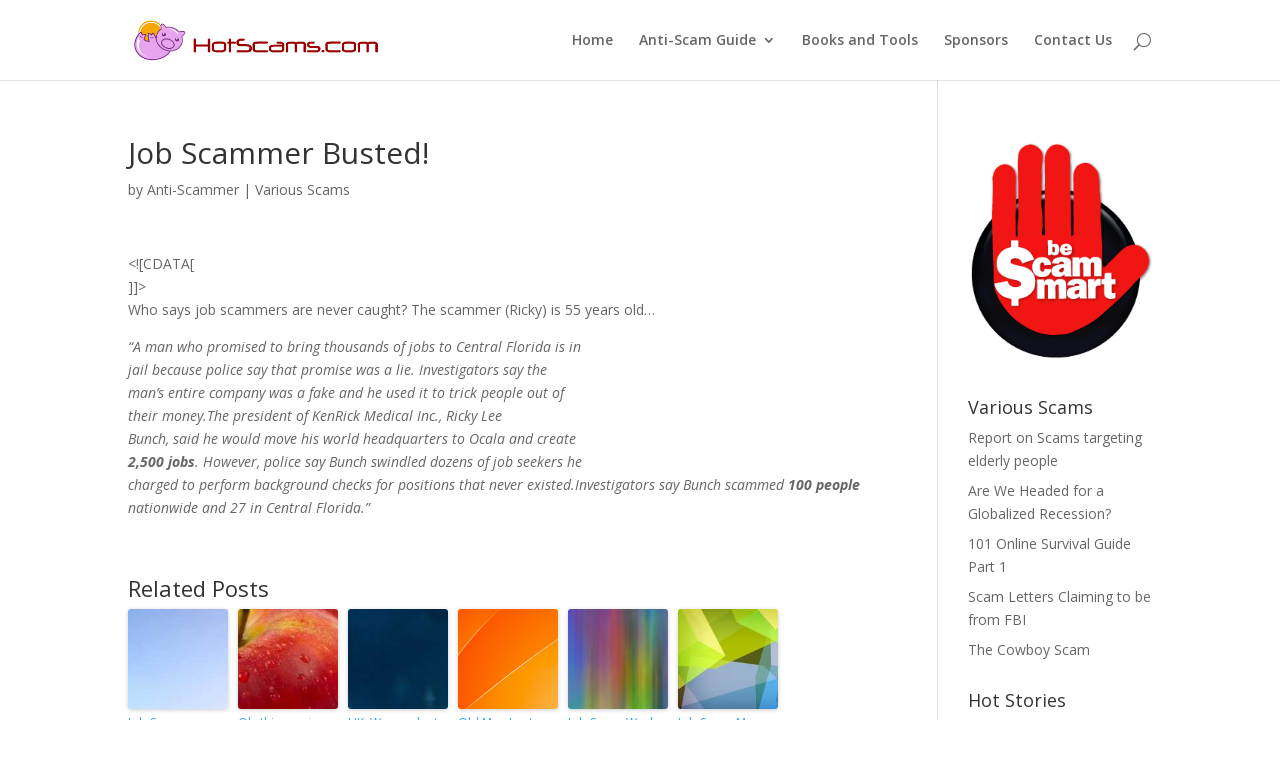

--- FILE ---
content_type: text/html; charset=UTF-8
request_url: http://www.hotscams.com/articles/job-scammer-busted.html
body_size: 7511
content:
<!-- This page is cached by the Hummingbird Performance plugin v3.3.3 - https://wordpress.org/plugins/hummingbird-performance/. --><!DOCTYPE html>
<!--[if IE 6]>
<html id="ie6" lang="en-US" prefix="og: http://ogp.me/ns# fb: http://ogp.me/ns/fb# article: http://ogp.me/ns/article#">
<![endif]-->
<!--[if IE 7]>
<html id="ie7" lang="en-US" prefix="og: http://ogp.me/ns# fb: http://ogp.me/ns/fb# article: http://ogp.me/ns/article#">
<![endif]-->
<!--[if IE 8]>
<html id="ie8" lang="en-US" prefix="og: http://ogp.me/ns# fb: http://ogp.me/ns/fb# article: http://ogp.me/ns/article#">
<![endif]-->
<!--[if !(IE 6) | !(IE 7) | !(IE 8)  ]><!-->
<html lang="en-US" prefix="og: http://ogp.me/ns# fb: http://ogp.me/ns/fb# article: http://ogp.me/ns/article#">
<!--<![endif]-->
<head>
	<meta charset="UTF-8" />
			
	
	<link rel="pingback" href="http://www.hotscams.com/xmlrpc.php" />

		<!--[if lt IE 9]>
	<script src="http://www.hotscams.com/wp-content/themes/Divi3/js/html5.js" type="text/javascript"></script>
	<![endif]-->

	<script type="text/javascript">
		document.documentElement.className = 'js';
	</script>

	<title>Job Scammer Busted! | Hot Scams</title>

<!-- SEO Ultimate (http://www.seodesignsolutions.com/wordpress-seo/) -->
	<link rel="canonical" href="http://www.hotscams.com/articles/job-scammer-busted.html" />
	<meta name="description" content="HotScam.com search and reports the hottest scam, news, videos and reports on the internet - lottery scam, inheritance scam, pet scam, lover scam, phishing scam, commercial scam, job scam and more scams" />
	<meta property="og:type" content="article" />
	<meta property="og:title" content="Job Scammer Busted!" />
	<meta property="og:description" content="HotScam.com search and reports the hottest scam, news, videos and reports on the internet - lottery scam, inheritance scam, pet scam, lover scam, phishing scam, commercial scam, job scam and more scams" />
	<meta property="og:url" content="http://www.hotscams.com/articles/job-scammer-busted.html" />
	<meta property="article:published_time" content="2022-09-22" />
	<meta property="article:modified_time" content="2022-09-22" />
	<meta property="article:author" content="http://www.hotscams.com/articles/author/youngsmart" />
	<meta property="article:section" content="Various Scams" />
	<meta property="og:site_name" content="Hot Scams" />
	<meta name="twitter:card" content="summary" />
<!-- /SEO Ultimate -->

<link rel='dns-prefetch' href='//fonts.googleapis.com' />
<link rel='dns-prefetch' href='//s.w.org' />
<link rel='dns-prefetch' href='//fonts.gstatic.com' />
<link rel='dns-prefetch' href='//ajax.googleapis.com' />
<link rel='dns-prefetch' href='//apis.google.com' />
<link rel='dns-prefetch' href='//google-analytics.com' />
<link rel='dns-prefetch' href='//www.google-analytics.com' />
<link rel='dns-prefetch' href='//ssl.google-analytics.com' />
<link rel='dns-prefetch' href='//youtube.com' />
<link rel='dns-prefetch' href='//s.gravatar.com' />
<link rel="alternate" type="application/rss+xml" title="Hot Scams &raquo; Feed" href="http://www.hotscams.com/feed" />
<link rel="alternate" type="application/rss+xml" title="Hot Scams &raquo; Comments Feed" href="http://www.hotscams.com/comments/feed" />
<link rel="alternate" type="application/rss+xml" title="Hot Scams &raquo; Job Scammer Busted! Comments Feed" href="http://www.hotscams.com/articles/job-scammer-busted.html/feed" />
		<script type="text/javascript">
			window._wpemojiSettings = {"baseUrl":"https:\/\/s.w.org\/images\/core\/emoji\/12.0.0-1\/72x72\/","ext":".png","svgUrl":"https:\/\/s.w.org\/images\/core\/emoji\/12.0.0-1\/svg\/","svgExt":".svg","source":{"concatemoji":"http:\/\/www.hotscams.com\/wp-includes\/js\/wp-emoji-release.min.js?ver=5.4.12"}};
			/*! This file is auto-generated */
			!function(e,a,t){var n,r,o,i=a.createElement("canvas"),p=i.getContext&&i.getContext("2d");function s(e,t){var a=String.fromCharCode;p.clearRect(0,0,i.width,i.height),p.fillText(a.apply(this,e),0,0);e=i.toDataURL();return p.clearRect(0,0,i.width,i.height),p.fillText(a.apply(this,t),0,0),e===i.toDataURL()}function c(e){var t=a.createElement("script");t.src=e,t.defer=t.type="text/javascript",a.getElementsByTagName("head")[0].appendChild(t)}for(o=Array("flag","emoji"),t.supports={everything:!0,everythingExceptFlag:!0},r=0;r<o.length;r++)t.supports[o[r]]=function(e){if(!p||!p.fillText)return!1;switch(p.textBaseline="top",p.font="600 32px Arial",e){case"flag":return s([127987,65039,8205,9895,65039],[127987,65039,8203,9895,65039])?!1:!s([55356,56826,55356,56819],[55356,56826,8203,55356,56819])&&!s([55356,57332,56128,56423,56128,56418,56128,56421,56128,56430,56128,56423,56128,56447],[55356,57332,8203,56128,56423,8203,56128,56418,8203,56128,56421,8203,56128,56430,8203,56128,56423,8203,56128,56447]);case"emoji":return!s([55357,56424,55356,57342,8205,55358,56605,8205,55357,56424,55356,57340],[55357,56424,55356,57342,8203,55358,56605,8203,55357,56424,55356,57340])}return!1}(o[r]),t.supports.everything=t.supports.everything&&t.supports[o[r]],"flag"!==o[r]&&(t.supports.everythingExceptFlag=t.supports.everythingExceptFlag&&t.supports[o[r]]);t.supports.everythingExceptFlag=t.supports.everythingExceptFlag&&!t.supports.flag,t.DOMReady=!1,t.readyCallback=function(){t.DOMReady=!0},t.supports.everything||(n=function(){t.readyCallback()},a.addEventListener?(a.addEventListener("DOMContentLoaded",n,!1),e.addEventListener("load",n,!1)):(e.attachEvent("onload",n),a.attachEvent("onreadystatechange",function(){"complete"===a.readyState&&t.readyCallback()})),(n=t.source||{}).concatemoji?c(n.concatemoji):n.wpemoji&&n.twemoji&&(c(n.twemoji),c(n.wpemoji)))}(window,document,window._wpemojiSettings);
		</script>
		<meta content="Divi v.3.0.30" name="generator"/><style type="text/css">
img.wp-smiley,
img.emoji {
	display: inline !important;
	border: none !important;
	box-shadow: none !important;
	height: 1em !important;
	width: 1em !important;
	margin: 0 .07em !important;
	vertical-align: -0.1em !important;
	background: none !important;
	padding: 0 !important;
}
</style>
	<link rel='stylesheet' id='wp-customer-reviews-3-frontend-css'  href='http://www.hotscams.com/wp-content/plugins/wp-customer-reviews/css/wp-customer-reviews.css?ver=3.6.3' type='text/css' media='all' />
<link rel='stylesheet' id='wp-block-library-css'  href='http://www.hotscams.com/wp-includes/css/dist/block-library/style.min.css?ver=5.4.12' type='text/css' media='all' />
<link rel='stylesheet' id='wp-pagenavi-css'  href='http://www.hotscams.com/wp-content/plugins/wp-pagenavi/pagenavi-css.css?ver=2.70' type='text/css' media='all' />
<link rel='stylesheet' id='divi-fonts-css'  href='http://fonts.googleapis.com/css?family=Open+Sans:300italic,400italic,600italic,700italic,800italic,400,300,600,700,800&#038;subset=latin,latin-ext' type='text/css' media='all' />
<link rel='stylesheet' id='divi-style-css'  href='http://www.hotscams.com/wp-content/themes/Divi3/style.css?ver=3.0.30' type='text/css' media='all' />
<link rel='stylesheet' id='et-shortcodes-css-css'  href='http://www.hotscams.com/wp-content/themes/Divi3/epanel/shortcodes/css/shortcodes.css?ver=3.0.30' type='text/css' media='all' />
<link rel='stylesheet' id='et-shortcodes-responsive-css-css'  href='http://www.hotscams.com/wp-content/themes/Divi3/epanel/shortcodes/css/shortcodes_responsive.css?ver=3.0.30' type='text/css' media='all' />
<link rel='stylesheet' id='magnific-popup-css'  href='http://www.hotscams.com/wp-content/themes/Divi3/includes/builder/styles/magnific_popup.css?ver=3.0.30' type='text/css' media='all' />
<script type='text/javascript' src='http://www.hotscams.com/wp-includes/js/jquery/jquery.js?ver=1.12.4-wp'></script>
<script type='text/javascript' src='http://www.hotscams.com/wp-includes/js/jquery/jquery-migrate.min.js?ver=1.4.1'></script>
<script type='text/javascript' src='http://www.hotscams.com/wp-content/plugins/wp-customer-reviews/js/wp-customer-reviews.js?ver=3.6.3'></script>
<link rel='https://api.w.org/' href='http://www.hotscams.com/wp-json/' />
<link rel="EditURI" type="application/rsd+xml" title="RSD" href="http://www.hotscams.com/xmlrpc.php?rsd" />
<link rel="wlwmanifest" type="application/wlwmanifest+xml" href="http://www.hotscams.com/wp-includes/wlwmanifest.xml" /> 
<link rel='prev' title='Domain Name Registration And Web Site Hosting For Newbies' href='http://www.hotscams.com/articles/domain-name-registration-and-web-site-hosting-for-newbies.html' />
<link rel='next' title='Is this a Scam: RCmodelhobby.com' href='http://www.hotscams.com/articles/is-this-a-scam-rcmodelhobby-com.html' />
<meta name="generator" content="WordPress 5.4.12" />
<link rel='shortlink' href='http://www.hotscams.com/?p=1859' />
<link rel="alternate" type="application/json+oembed" href="http://www.hotscams.com/wp-json/oembed/1.0/embed?url=http%3A%2F%2Fwww.hotscams.com%2Farticles%2Fjob-scammer-busted.html" />
<link rel="alternate" type="text/xml+oembed" href="http://www.hotscams.com/wp-json/oembed/1.0/embed?url=http%3A%2F%2Fwww.hotscams.com%2Farticles%2Fjob-scammer-busted.html&#038;format=xml" />
<script type="text/javascript">
	window._wp_rp_static_base_url = 'https://wprp.zemanta.com/static/';
	window._wp_rp_wp_ajax_url = "http://www.hotscams.com/wp-admin/admin-ajax.php";
	window._wp_rp_plugin_version = '3.6.4';
	window._wp_rp_post_id = '1859';
	window._wp_rp_num_rel_posts = '7';
	window._wp_rp_thumbnails = true;
	window._wp_rp_post_title = 'Job+Scammer+Busted%21';
	window._wp_rp_post_tags = ['various+scams', 'central', 'florida', 'world', 'trick', 'ricki', 'scammer', 'div', 'italica', 'br', 'fake', 'job', 'medic', 'polic', 'top', 'scam'];
	window._wp_rp_promoted_content = true;
</script>
<link rel="stylesheet" href="http://www.hotscams.com/wp-content/plugins/wordpress-23-related-posts-plugin/static/themes/vertical-m.css?version=3.6.4" />
<meta name="viewport" content="width=device-width, initial-scale=1.0, maximum-scale=1.0, user-scalable=0" /><meta name="ca_title" content="Job Scammer Busted!" />		<style id="theme-customizer-css">
																																				
		
																										
		
																														
		@media only screen and ( min-width: 981px ) {
																																																															
					}
					@media only screen and ( min-width: 1350px) {
				.et_pb_row { padding: 27px 0; }
				.et_pb_section { padding: 54px 0; }
				.single.et_pb_pagebuilder_layout.et_full_width_page .et_post_meta_wrapper { padding-top: 81px; }
				.et_pb_section.et_pb_section_first { padding-top: inherit; }
				.et_pb_fullwidth_section { padding: 0; }
			}
		
		@media only screen and ( max-width: 980px ) {
																				}
		@media only screen and ( max-width: 767px ) {
														}
	</style>

	
	
	
	<style id="module-customizer-css">
			</style>

	
<script src="https://cdn.usefathom.com/script.js" data-site="XNRFEKNM" defer></script>


</head>
<body class="post-template-default single single-post postid-1859 single-format-standard et_pb_button_helper_class et_non_fixed_nav et_show_nav et_cover_background et_pb_gutter et_pb_gutters3 et_primary_nav_dropdown_animation_fade et_secondary_nav_dropdown_animation_fade et_pb_footer_columns4 et_header_style_left et_right_sidebar et_divi_theme unknown">
	<div id="page-container">

	
	
		<header id="main-header" data-height-onload="66">
			<div class="container clearfix et_menu_container">
							<div class="logo_container">
					<span class="logo_helper"></span>
					<a href="http://www.hotscams.com/">
						<img src="http://www.hotscams.com/wp-content/uploads/2015/09/hotscams-logo1.png" alt="Hot Scams" id="logo" data-height-percentage="54" />
					</a>
				</div>
				<div id="et-top-navigation" data-height="66" data-fixed-height="40">
											<nav id="top-menu-nav">
						<ul id="top-menu" class="nav"><li id="menu-item-65" class="menu-item menu-item-type-post_type menu-item-object-page menu-item-home menu-item-65"><a href="http://www.hotscams.com/">Home</a></li>
<li id="menu-item-418" class="menu-item menu-item-type-post_type menu-item-object-page menu-item-has-children menu-item-418"><a href="http://www.hotscams.com/anti-scam-guide.html">Anti-Scam Guide</a>
<ul class="sub-menu">
	<li id="menu-item-4534" class="menu-item menu-item-type-taxonomy menu-item-object-category menu-item-4534"><a href="http://www.hotscams.com/categories/anti-scam-guide.html">Anti-Scam Articles</a></li>
	<li id="menu-item-416" class="menu-item menu-item-type-post_type menu-item-object-page menu-item-416"><a href="http://www.hotscams.com/latest-hot-scams.html">Latest Hot Scams</a></li>
	<li id="menu-item-417" class="menu-item menu-item-type-post_type menu-item-object-page menu-item-417"><a href="http://www.hotscams.com/free-emails.html">Free Emails</a></li>
</ul>
</li>
<li id="menu-item-411" class="menu-item menu-item-type-post_type menu-item-object-page menu-item-411"><a href="http://www.hotscams.com/books-and-tools.html">Books and Tools</a></li>
<li id="menu-item-4547" class="menu-item menu-item-type-post_type menu-item-object-page menu-item-4547"><a href="http://www.hotscams.com/sponsors">Sponsors</a></li>
<li id="menu-item-419" class="menu-item menu-item-type-post_type menu-item-object-page menu-item-419"><a href="http://www.hotscams.com/contact-us.html">Contact Us</a></li>
</ul>						</nav>
					
					
					
										<div id="et_top_search">
						<span id="et_search_icon"></span>
					</div>
					
					<div id="et_mobile_nav_menu">
				<div class="mobile_nav closed">
					<span class="select_page">Select Page</span>
					<span class="mobile_menu_bar mobile_menu_bar_toggle"></span>
				</div>
			</div>				</div> <!-- #et-top-navigation -->
			</div> <!-- .container -->
			<div class="et_search_outer">
				<div class="container et_search_form_container">
					<form role="search" method="get" class="et-search-form" action="http://www.hotscams.com/">
					<input type="search" class="et-search-field" placeholder="Search &hellip;" value="" name="s" title="Search for:" />					</form>
					<span class="et_close_search_field"></span>
				</div>
			</div>
		</header> <!-- #main-header -->

		<div id="et-main-area">
<div id="main-content">
	<div class="container">
		<div id="content-area" class="clearfix">
			<div id="left-area">
							
				
				<article id="post-1859" class="et_pb_post post-1859 post type-post status-publish format-standard hentry category-various-scams">
											<div class="et_post_meta_wrapper">
							<h1 class="entry-title">Job Scammer Busted!</h1>

						<p class="post-meta"> by <span class="author vcard"><a href="http://www.hotscams.com/articles/author/youngsmart" title="Posts by Anti-Scammer" rel="author">Anti-Scammer</a></span> | <a href="http://www.hotscams.com/categories/various-scams.html" rel="category tag">Various Scams</a></p></a>
												</div> <!-- .et_post_meta_wrapper -->
				
					<div class="entry-content">
					<div class="tplvar-content-content BodyContent">&lt;![CDATA[<!--
google_ad_client = "pub-6594142182509013";
/* hotscams top 336x280, created 2/21/10 */
google_ad_slot = "1963749180";
google_ad_width = 336;
google_ad_height = 280;
//--><br />
]]&gt;<br />
Who says job scammers are never caught? <span id="anchor_div"> </span>The scammer (Ricky) is 55 years old&#8230;</p>
<p><span style="font-style: italic">&#8220;A man who promised to bring thousands of jobs to Central Florida is in&#013;<br />
jail because police say that promise was a lie. Investigators say the&#013;<br />
man&#8217;s entire company was a fake and he used it to trick people out of&#013;<br />
their money.The president of KenRick Medical Inc., Ricky Lee&#013;<br />
Bunch, said he would move his world headquarters to Ocala and create&#013;<br />
<span style="font-weight: bold">2,500 jobs</span>. However, police say Bunch swindled dozens of job seekers he&#013;<br />
charged to perform background checks for positions that never existed.Investigators say Bunch scammed <span style="font-weight: bold">100 people</span> nationwide and 27 in Central Florida.&#8221;</p>
<p></span> </div>

<div class="wp_rp_wrap  wp_rp_vertical_m" id="wp_rp_first"><div class="wp_rp_content"><h3 class="related_post_title"><br clear=left><br clear=left>Related Posts</h3><ul class="related_post wp_rp"><li data-position="0" data-poid="in-865" data-post-type="none" ><a href="http://www.hotscams.com/articles/job-scam-mystery-shopper-wanted-badly.html" class="wp_rp_thumbnail"><img src="http://www.hotscams.com/wp-content/plugins/wordpress-23-related-posts-plugin/static/thumbs/29.jpg" alt="Job Scam: Mystery Shopper Wanted Badly" width="150" height="150" /></a><a href="http://www.hotscams.com/articles/job-scam-mystery-shopper-wanted-badly.html" class="wp_rp_title">Job Scam: Mystery Shopper Wanted Badly</a></li><li data-position="1" data-poid="in-1170" data-post-type="none" ><a href="http://www.hotscams.com/articles/ok-this-one-is-from-the-central-bank-of-nigeria.html" class="wp_rp_thumbnail"><img src="http://www.hotscams.com/wp-content/plugins/wordpress-23-related-posts-plugin/static/thumbs/15.jpg" alt="Ok, this one is from the Central Bank of Nigeria" width="150" height="150" /></a><a href="http://www.hotscams.com/articles/ok-this-one-is-from-the-central-bank-of-nigeria.html" class="wp_rp_title">Ok, this one is from the Central Bank of Nigeria</a></li><li data-position="2" data-poid="in-1757" data-post-type="none" ><a href="http://www.hotscams.com/articles/uk-woman-lost-money-in-lottery-scams.html" class="wp_rp_thumbnail"><img src="http://www.hotscams.com/wp-content/plugins/wordpress-23-related-posts-plugin/static/thumbs/22.jpg" alt="UK: Woman lost money in Lottery Scams" width="150" height="150" /></a><a href="http://www.hotscams.com/articles/uk-woman-lost-money-in-lottery-scams.html" class="wp_rp_title">UK: Woman lost money in Lottery Scams</a></li><li data-position="3" data-poid="in-1897" data-post-type="none" ><a href="http://www.hotscams.com/articles/old-man-lost-more-than-200000.html" class="wp_rp_thumbnail"><img src="http://www.hotscams.com/wp-content/plugins/wordpress-23-related-posts-plugin/static/thumbs/4.jpg" alt="Old Man Lost More than $200,000" width="150" height="150" /></a><a href="http://www.hotscams.com/articles/old-man-lost-more-than-200000.html" class="wp_rp_title">Old Man Lost More than $200,000</a></li><li data-position="4" data-poid="in-870" data-post-type="none" ><a href="http://www.hotscams.com/articles/job-scam-work-at-home-and-earn-10-income.html" class="wp_rp_thumbnail"><img src="http://www.hotscams.com/wp-content/plugins/wordpress-23-related-posts-plugin/static/thumbs/26.jpg" alt="Job Scam: Work at Home and Earn 10% Income" width="150" height="150" /></a><a href="http://www.hotscams.com/articles/job-scam-work-at-home-and-earn-10-income.html" class="wp_rp_title">Job Scam: Work at Home and Earn 10% Income</a></li><li data-position="5" data-poid="in-864" data-post-type="none" ><a href="http://www.hotscams.com/articles/job-scam-money-mule-for-bms.html" class="wp_rp_thumbnail"><img src="http://www.hotscams.com/wp-content/plugins/wordpress-23-related-posts-plugin/static/thumbs/27.jpg" alt="Job Scam: Money Mule for &#8220;BMS&#8221;" width="150" height="150" /></a><a href="http://www.hotscams.com/articles/job-scam-money-mule-for-bms.html" class="wp_rp_title">Job Scam: Money Mule for &#8220;BMS&#8221;</a></li><li data-position="6" data-poid="in-719" data-post-type="none" ><a href="http://www.hotscams.com/articles/i-have-been-scammed-at-job-site-and-i-need-advice.html" class="wp_rp_thumbnail"><img src="http://www.hotscams.com/wp-content/plugins/wordpress-23-related-posts-plugin/static/thumbs/27.jpg" alt="I have been scammed at job site and I need advice&#8230;" width="150" height="150" /></a><a href="http://www.hotscams.com/articles/i-have-been-scammed-at-job-site-and-i-need-advice.html" class="wp_rp_title">I have been scammed at job site and I need advice&#8230;</a></li></ul></div></div>

<!-- SEO Ultimate (http://www.seodesignsolutions.com/wordpress-seo/) - Code Inserter module -->
<br clear=left>


<!-- /SEO Ultimate -->

					</div> <!-- .entry-content -->
					<div class="et_post_meta_wrapper">
					
					
					<!-- You can start editing here. -->

<section id="comment-wrap">
		   <div id="comment-section" class="nocomments">
		  			 <!-- If comments are open, but there are no comments. -->

		  	   </div>
					<div id="respond" class="comment-respond">
		<h3 id="reply-title" class="comment-reply-title"><span>Submit a Comment</span> <small><a rel="nofollow" id="cancel-comment-reply-link" href="/articles/job-scammer-busted.html#respond" style="display:none;">Cancel reply</a></small></h3><p class="must-log-in">You must be <a href="http://www.hotscams.com/wp-login.php?redirect_to=http%3A%2F%2Fwww.hotscams.com%2Farticles%2Fjob-scammer-busted.html">logged in</a> to post a comment.</p>	</div><!-- #respond -->
		</section>					</div> <!-- .et_post_meta_wrapper -->
				</article> <!-- .et_pb_post -->

						</div> <!-- #left-area -->

				<div id="sidebar">
		<div id="text-3" class="et_pb_widget widget_text">			<div class="textwidget"><img src="http://www.hotscams.com/wp-content/uploads/2015/09/scam-smart.gif" /></div>
		</div> <!-- end .et_pb_widget --><div id="su_siloed_terms-2" class="et_pb_widget widget_su_siloed_terms"><h4 class="widgettitle">Various Scams</h4>
		<ul>

			<li class=""><a href="http://www.hotscams.com/articles/report-on-scams-targeting-elderly-people.html" title="Report on Scams targeting elderly people">Report on Scams targeting elderly people</a></li>

			<li class=""><a href="http://www.hotscams.com/articles/are-we-headed-for-a-globalized-recession.html" title="Are We Headed for a Globalized Recession?">Are We Headed for a Globalized Recession?</a></li>

			<li class=""><a href="http://www.hotscams.com/articles/101-online-survival-guide-part-1.html" title="101 Online Survival Guide Part 1">101 Online Survival Guide Part 1</a></li>

			<li class=""><a href="http://www.hotscams.com/articles/scam-letters-claiming-to-be-from-fbi.html" title="Scam Letters Claiming to be from FBI">Scam Letters Claiming to be from FBI</a></li>

			<li class=""><a href="http://www.hotscams.com/articles/the-cowboy-scam.html" title="The Cowboy Scam">The Cowboy Scam</a></li>

		</ul>
</div> <!-- end .et_pb_widget --><div id="text-4" class="et_pb_widget widget_text"><h4 class="widgettitle">Hot Stories</h4>			<div class="textwidget"></div>
		</div> <!-- end .et_pb_widget -->	</div> <!-- end #sidebar -->
		</div> <!-- #content-area -->
	</div> <!-- .container -->
</div> <!-- #main-content -->


			<footer id="main-footer">
				
<div class="container">
	<div id="footer-widgets" class="clearfix">
	<div class="footer-widget"><div id="media_image-2" class="fwidget et_pb_widget widget_media_image"><img width="238" height="144" src="http://www.hotscams.com/wp-content/uploads/2018/09/terms-enforceable.jpg" class="image wp-image-15878  attachment-full size-full" alt="" style="max-width: 100%; height: auto;" /></div> <!-- end .fwidget --></div> <!-- end .footer-widget -->	</div> <!-- #footer-widgets -->
</div>	<!-- .container -->

		
				<div id="et-footer-nav">
					<div class="container">
						<ul id="menu-footer" class="bottom-nav"><li id="menu-item-4747" class="menu-item menu-item-type-post_type menu-item-object-page menu-item-home menu-item-4747"><a href="http://www.hotscams.com/">HotScams.com</a></li>
<li id="menu-item-4748" class="menu-item menu-item-type-post_type menu-item-object-page menu-item-4748"><a href="http://www.hotscams.com/terms-of-use.html">Terms of Use</a></li>
<li id="menu-item-4749" class="menu-item menu-item-type-post_type menu-item-object-page menu-item-4749"><a href="http://www.hotscams.com/privacy-policy.html">Privacy Policy</a></li>
<li id="menu-item-4756" class="menu-item menu-item-type-post_type menu-item-object-page menu-item-4756"><a href="http://www.hotscams.com/disclaimer-policy">Disclaimer Policy</a></li>
<li id="menu-item-4750" class="menu-item menu-item-type-post_type menu-item-object-page menu-item-4750"><a href="http://www.hotscams.com/about-us-2.html">About Us</a></li>
<li id="menu-item-4751" class="menu-item menu-item-type-post_type menu-item-object-page menu-item-4751"><a href="http://www.hotscams.com/contact-us.html">Contact Us</a></li>
<li id="menu-item-4752" class="menu-item menu-item-type-post_type menu-item-object-page menu-item-4752"><a href="http://www.hotscams.com/related-links.html">Related Links</a></li>
</ul>					</div>
				</div> <!-- #et-footer-nav -->

			
				<div id="footer-bottom">
					<div class="container clearfix">
				<ul class="et-social-icons">


</ul>					</div>	<!-- .container -->
				</div>
			</footer> <!-- #main-footer -->
		</div> <!-- #et-main-area -->


	</div> <!-- #page-container -->

	<style type="text/css" id="et-builder-page-custom-style">
				 .et_pb_section { background-color: ; }
			</style><div id="su-footer-links" style="text-align: center;"></div><script type='text/javascript' src='http://www.hotscams.com/wp-content/themes/Divi3/includes/builder/scripts/frontend-builder-global-functions.js?ver=3.0.30'></script>
<script type='text/javascript' src='http://www.hotscams.com/wp-includes/js/comment-reply.min.js?ver=5.4.12'></script>
<script type='text/javascript' src='http://www.hotscams.com/wp-content/themes/Divi3/includes/builder/scripts/jquery.mobile.custom.min.js?ver=3.0.30'></script>
<script type='text/javascript' src='http://www.hotscams.com/wp-content/themes/Divi3/js/custom.js?ver=3.0.30'></script>
<script type='text/javascript' src='http://www.hotscams.com/wp-content/themes/Divi3/includes/builder/scripts/jquery.fitvids.js?ver=3.0.30'></script>
<script type='text/javascript' src='http://www.hotscams.com/wp-content/themes/Divi3/includes/builder/scripts/waypoints.min.js?ver=3.0.30'></script>
<script type='text/javascript' src='http://www.hotscams.com/wp-content/themes/Divi3/includes/builder/scripts/jquery.magnific-popup.js?ver=3.0.30'></script>
<script type='text/javascript'>
/* <![CDATA[ */
var et_pb_custom = {"ajaxurl":"http:\/\/www.hotscams.com\/wp-admin\/admin-ajax.php","images_uri":"http:\/\/www.hotscams.com\/wp-content\/themes\/Divi3\/images","builder_images_uri":"http:\/\/www.hotscams.com\/wp-content\/themes\/Divi3\/includes\/builder\/images","et_frontend_nonce":"2cdc39f6ab","subscription_failed":"Please, check the fields below to make sure you entered the correct information.","et_ab_log_nonce":"dc77886994","fill_message":"Please, fill in the following fields:","contact_error_message":"Please, fix the following errors:","invalid":"Invalid email","captcha":"Captcha","prev":"Prev","previous":"Previous","next":"Next","wrong_captcha":"You entered the wrong number in captcha.","is_builder_plugin_used":"","ignore_waypoints":"no","is_divi_theme_used":"1","widget_search_selector":".widget_search","is_ab_testing_active":"","page_id":"1859","unique_test_id":"","ab_bounce_rate":"5","is_cache_plugin_active":"no","is_shortcode_tracking":""};
/* ]]> */
</script>
<script type='text/javascript' src='http://www.hotscams.com/wp-content/themes/Divi3/includes/builder/scripts/frontend-builder-scripts.js?ver=3.0.30'></script>
<script type='text/javascript' src='http://www.hotscams.com/wp-includes/js/wp-embed.min.js?ver=5.4.12'></script>
</body>
</html><!-- Hummingbird cache file was created in 0.26318287849426 seconds, on 21-10-22 20:58:17 -->